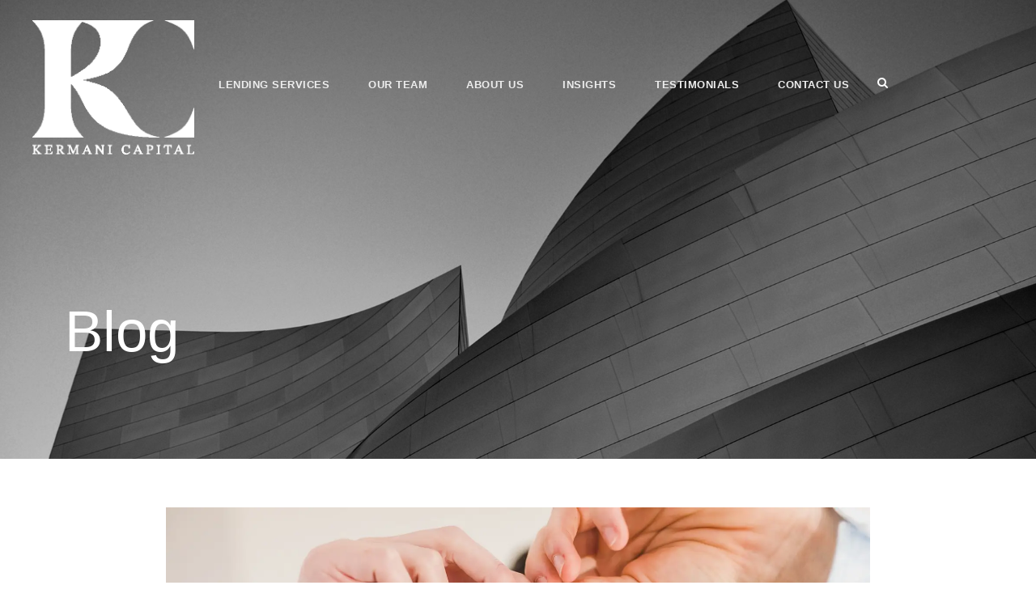

--- FILE ---
content_type: text/html; charset=UTF-8
request_url: https://www.kermanicapital.com.au/?w=belkin-voucher-j-JOo7RRc0
body_size: 11023
content:
<!DOCTYPE html>
<html lang="en" prefix="og: https://ogp.me/ns#" class=" optml_no_js no-js">
<head class="noworld">
	<meta charset="UTF-8">
	<meta name="viewport" content="width=device-width, initial-scale=1">
	<link rel="profile" href="https://gmpg.org/xfn/11">
	<link rel="pingback" href="https://www.kermanicapital.com.au/xmlrpc.php">
		<style>img:is([sizes="auto" i], [sizes^="auto," i]) { contain-intrinsic-size: 3000px 1500px }</style>
	
<!-- Search Engine Optimization by Rank Math - https://rankmath.com/ -->
<title>Kermani Captial</title>
<meta name="robots" content="follow, index"/>
<meta property="og:locale" content="en_US" />
<meta property="og:type" content="website" />
<meta property="og:site_name" content="Kermani Captial" />
<meta property="og:image" content="https://mlt8j4nxnprv.i.optimole.com/w:1000/h:1000/q:mauto/f:best/https://www.kermanicapital.com.au/wp-content/uploads/2021/07/LOGOGoogle-01.jpg" />
<meta property="og:image:secure_url" content="https://mlt8j4nxnprv.i.optimole.com/w:1000/h:1000/q:mauto/f:best/https://www.kermanicapital.com.au/wp-content/uploads/2021/07/LOGOGoogle-01.jpg" />
<meta property="og:image:width" content="1000" />
<meta property="og:image:height" content="1000" />
<meta property="og:image:type" content="image/jpeg" />
<meta name="twitter:card" content="summary_large_image" />
<meta name="twitter:image" content="https://mlt8j4nxnprv.i.optimole.com/w:1000/h:1000/q:mauto/f:best/https://www.kermanicapital.com.au/wp-content/uploads/2021/07/LOGOGoogle-01.jpg" />
<script type="application/ld+json" class="rank-math-schema">{"@context":"https://schema.org","@graph":[{"@type":"FinancialService","@id":"https://www.kermanicapital.com.au/#organization","name":"Kermani Capital","url":"https://www.kermanicapital.com.au","logo":{"@type":"ImageObject","@id":"https://www.kermanicapital.com.au/#logo","url":"https://mlt8j4nxnprv.i.optimole.com/w:auto/h:auto/q:mauto/f:best/http://www.kermanicapital.com.au/wp-content/uploads/2021/07/LOGOGoogle-01.jpg","contentUrl":"https://mlt8j4nxnprv.i.optimole.com/w:auto/h:auto/q:mauto/f:best/http://www.kermanicapital.com.au/wp-content/uploads/2021/07/LOGOGoogle-01.jpg","caption":"Kermani Capital","inLanguage":"en","width":"1000","height":"1000"},"openingHours":["Monday,Tuesday,Wednesday,Thursday,Friday,Saturday,Sunday 09:00-17:00"],"image":{"@id":"https://www.kermanicapital.com.au/#logo"}},{"@type":"WebSite","@id":"https://www.kermanicapital.com.au/#website","url":"https://www.kermanicapital.com.au","name":"Kermani Capital","publisher":{"@id":"https://www.kermanicapital.com.au/#organization"},"inLanguage":"en"},{"@type":"BreadcrumbList","@id":"#breadcrumb","itemListElement":[{"@type":"ListItem","position":"1","item":{"@id":"https://www.kermanicapital.com.au","name":"Home"}}]},{"@type":"CollectionPage","@id":"#webpage","url":"","isPartOf":{"@id":"https://www.kermanicapital.com.au/#website"},"inLanguage":"en","breadcrumb":{"@id":"#breadcrumb"}}]}</script>
<!-- /Rank Math WordPress SEO plugin -->

<link rel='dns-prefetch' href='//fonts.googleapis.com' />
<link rel='dns-prefetch' href='//www.googletagmanager.com' />
<link rel='dns-prefetch' href='//mlt8j4nxnprv.i.optimole.com' />
<link rel='preconnect' href='https://mlt8j4nxnprv.i.optimole.com' />
<link rel="alternate" type="application/rss+xml" title="Kermani Captial &raquo; Feed" href="https://www.kermanicapital.com.au/feed/" />
<link rel="alternate" type="application/rss+xml" title="Kermani Captial &raquo; Comments Feed" href="https://www.kermanicapital.com.au/comments/feed/" />
<script type="text/javascript">
/* <![CDATA[ */
window._wpemojiSettings = {"baseUrl":"https:\/\/s.w.org\/images\/core\/emoji\/15.0.3\/72x72\/","ext":".png","svgUrl":"https:\/\/s.w.org\/images\/core\/emoji\/15.0.3\/svg\/","svgExt":".svg","source":{"concatemoji":"https:\/\/www.kermanicapital.com.au\/wp-includes\/js\/wp-emoji-release.min.js?ver=6.7.4"}};
/*! This file is auto-generated */
!function(i,n){var o,s,e;function c(e){try{var t={supportTests:e,timestamp:(new Date).valueOf()};sessionStorage.setItem(o,JSON.stringify(t))}catch(e){}}function p(e,t,n){e.clearRect(0,0,e.canvas.width,e.canvas.height),e.fillText(t,0,0);var t=new Uint32Array(e.getImageData(0,0,e.canvas.width,e.canvas.height).data),r=(e.clearRect(0,0,e.canvas.width,e.canvas.height),e.fillText(n,0,0),new Uint32Array(e.getImageData(0,0,e.canvas.width,e.canvas.height).data));return t.every(function(e,t){return e===r[t]})}function u(e,t,n){switch(t){case"flag":return n(e,"\ud83c\udff3\ufe0f\u200d\u26a7\ufe0f","\ud83c\udff3\ufe0f\u200b\u26a7\ufe0f")?!1:!n(e,"\ud83c\uddfa\ud83c\uddf3","\ud83c\uddfa\u200b\ud83c\uddf3")&&!n(e,"\ud83c\udff4\udb40\udc67\udb40\udc62\udb40\udc65\udb40\udc6e\udb40\udc67\udb40\udc7f","\ud83c\udff4\u200b\udb40\udc67\u200b\udb40\udc62\u200b\udb40\udc65\u200b\udb40\udc6e\u200b\udb40\udc67\u200b\udb40\udc7f");case"emoji":return!n(e,"\ud83d\udc26\u200d\u2b1b","\ud83d\udc26\u200b\u2b1b")}return!1}function f(e,t,n){var r="undefined"!=typeof WorkerGlobalScope&&self instanceof WorkerGlobalScope?new OffscreenCanvas(300,150):i.createElement("canvas"),a=r.getContext("2d",{willReadFrequently:!0}),o=(a.textBaseline="top",a.font="600 32px Arial",{});return e.forEach(function(e){o[e]=t(a,e,n)}),o}function t(e){var t=i.createElement("script");t.src=e,t.defer=!0,i.head.appendChild(t)}"undefined"!=typeof Promise&&(o="wpEmojiSettingsSupports",s=["flag","emoji"],n.supports={everything:!0,everythingExceptFlag:!0},e=new Promise(function(e){i.addEventListener("DOMContentLoaded",e,{once:!0})}),new Promise(function(t){var n=function(){try{var e=JSON.parse(sessionStorage.getItem(o));if("object"==typeof e&&"number"==typeof e.timestamp&&(new Date).valueOf()<e.timestamp+604800&&"object"==typeof e.supportTests)return e.supportTests}catch(e){}return null}();if(!n){if("undefined"!=typeof Worker&&"undefined"!=typeof OffscreenCanvas&&"undefined"!=typeof URL&&URL.createObjectURL&&"undefined"!=typeof Blob)try{var e="postMessage("+f.toString()+"("+[JSON.stringify(s),u.toString(),p.toString()].join(",")+"));",r=new Blob([e],{type:"text/javascript"}),a=new Worker(URL.createObjectURL(r),{name:"wpTestEmojiSupports"});return void(a.onmessage=function(e){c(n=e.data),a.terminate(),t(n)})}catch(e){}c(n=f(s,u,p))}t(n)}).then(function(e){for(var t in e)n.supports[t]=e[t],n.supports.everything=n.supports.everything&&n.supports[t],"flag"!==t&&(n.supports.everythingExceptFlag=n.supports.everythingExceptFlag&&n.supports[t]);n.supports.everythingExceptFlag=n.supports.everythingExceptFlag&&!n.supports.flag,n.DOMReady=!1,n.readyCallback=function(){n.DOMReady=!0}}).then(function(){return e}).then(function(){var e;n.supports.everything||(n.readyCallback(),(e=n.source||{}).concatemoji?t(e.concatemoji):e.wpemoji&&e.twemoji&&(t(e.twemoji),t(e.wpemoji)))}))}((window,document),window._wpemojiSettings);
/* ]]> */
</script>
<style id='wp-emoji-styles-inline-css' type='text/css'>

	img.wp-smiley, img.emoji {
		display: inline !important;
		border: none !important;
		box-shadow: none !important;
		height: 1em !important;
		width: 1em !important;
		margin: 0 0.07em !important;
		vertical-align: -0.1em !important;
		background: none !important;
		padding: 0 !important;
	}
</style>
<link rel='stylesheet' id='wp-block-library-css' href='https://www.kermanicapital.com.au/wp-includes/css/dist/block-library/style.min.css?ver=6.7.4' type='text/css' media='all' />
<style id='classic-theme-styles-inline-css' type='text/css'>
/*! This file is auto-generated */
.wp-block-button__link{color:#fff;background-color:#32373c;border-radius:9999px;box-shadow:none;text-decoration:none;padding:calc(.667em + 2px) calc(1.333em + 2px);font-size:1.125em}.wp-block-file__button{background:#32373c;color:#fff;text-decoration:none}
</style>
<style id='global-styles-inline-css' type='text/css'>
:root{--wp--preset--aspect-ratio--square: 1;--wp--preset--aspect-ratio--4-3: 4/3;--wp--preset--aspect-ratio--3-4: 3/4;--wp--preset--aspect-ratio--3-2: 3/2;--wp--preset--aspect-ratio--2-3: 2/3;--wp--preset--aspect-ratio--16-9: 16/9;--wp--preset--aspect-ratio--9-16: 9/16;--wp--preset--color--black: #000000;--wp--preset--color--cyan-bluish-gray: #abb8c3;--wp--preset--color--white: #ffffff;--wp--preset--color--pale-pink: #f78da7;--wp--preset--color--vivid-red: #cf2e2e;--wp--preset--color--luminous-vivid-orange: #ff6900;--wp--preset--color--luminous-vivid-amber: #fcb900;--wp--preset--color--light-green-cyan: #7bdcb5;--wp--preset--color--vivid-green-cyan: #00d084;--wp--preset--color--pale-cyan-blue: #8ed1fc;--wp--preset--color--vivid-cyan-blue: #0693e3;--wp--preset--color--vivid-purple: #9b51e0;--wp--preset--gradient--vivid-cyan-blue-to-vivid-purple: linear-gradient(135deg,rgba(6,147,227,1) 0%,rgb(155,81,224) 100%);--wp--preset--gradient--light-green-cyan-to-vivid-green-cyan: linear-gradient(135deg,rgb(122,220,180) 0%,rgb(0,208,130) 100%);--wp--preset--gradient--luminous-vivid-amber-to-luminous-vivid-orange: linear-gradient(135deg,rgba(252,185,0,1) 0%,rgba(255,105,0,1) 100%);--wp--preset--gradient--luminous-vivid-orange-to-vivid-red: linear-gradient(135deg,rgba(255,105,0,1) 0%,rgb(207,46,46) 100%);--wp--preset--gradient--very-light-gray-to-cyan-bluish-gray: linear-gradient(135deg,rgb(238,238,238) 0%,rgb(169,184,195) 100%);--wp--preset--gradient--cool-to-warm-spectrum: linear-gradient(135deg,rgb(74,234,220) 0%,rgb(151,120,209) 20%,rgb(207,42,186) 40%,rgb(238,44,130) 60%,rgb(251,105,98) 80%,rgb(254,248,76) 100%);--wp--preset--gradient--blush-light-purple: linear-gradient(135deg,rgb(255,206,236) 0%,rgb(152,150,240) 100%);--wp--preset--gradient--blush-bordeaux: linear-gradient(135deg,rgb(254,205,165) 0%,rgb(254,45,45) 50%,rgb(107,0,62) 100%);--wp--preset--gradient--luminous-dusk: linear-gradient(135deg,rgb(255,203,112) 0%,rgb(199,81,192) 50%,rgb(65,88,208) 100%);--wp--preset--gradient--pale-ocean: linear-gradient(135deg,rgb(255,245,203) 0%,rgb(182,227,212) 50%,rgb(51,167,181) 100%);--wp--preset--gradient--electric-grass: linear-gradient(135deg,rgb(202,248,128) 0%,rgb(113,206,126) 100%);--wp--preset--gradient--midnight: linear-gradient(135deg,rgb(2,3,129) 0%,rgb(40,116,252) 100%);--wp--preset--font-size--small: 13px;--wp--preset--font-size--medium: 20px;--wp--preset--font-size--large: 36px;--wp--preset--font-size--x-large: 42px;--wp--preset--spacing--20: 0.44rem;--wp--preset--spacing--30: 0.67rem;--wp--preset--spacing--40: 1rem;--wp--preset--spacing--50: 1.5rem;--wp--preset--spacing--60: 2.25rem;--wp--preset--spacing--70: 3.38rem;--wp--preset--spacing--80: 5.06rem;--wp--preset--shadow--natural: 6px 6px 9px rgba(0, 0, 0, 0.2);--wp--preset--shadow--deep: 12px 12px 50px rgba(0, 0, 0, 0.4);--wp--preset--shadow--sharp: 6px 6px 0px rgba(0, 0, 0, 0.2);--wp--preset--shadow--outlined: 6px 6px 0px -3px rgba(255, 255, 255, 1), 6px 6px rgba(0, 0, 0, 1);--wp--preset--shadow--crisp: 6px 6px 0px rgba(0, 0, 0, 1);}:where(.is-layout-flex){gap: 0.5em;}:where(.is-layout-grid){gap: 0.5em;}body .is-layout-flex{display: flex;}.is-layout-flex{flex-wrap: wrap;align-items: center;}.is-layout-flex > :is(*, div){margin: 0;}body .is-layout-grid{display: grid;}.is-layout-grid > :is(*, div){margin: 0;}:where(.wp-block-columns.is-layout-flex){gap: 2em;}:where(.wp-block-columns.is-layout-grid){gap: 2em;}:where(.wp-block-post-template.is-layout-flex){gap: 1.25em;}:where(.wp-block-post-template.is-layout-grid){gap: 1.25em;}.has-black-color{color: var(--wp--preset--color--black) !important;}.has-cyan-bluish-gray-color{color: var(--wp--preset--color--cyan-bluish-gray) !important;}.has-white-color{color: var(--wp--preset--color--white) !important;}.has-pale-pink-color{color: var(--wp--preset--color--pale-pink) !important;}.has-vivid-red-color{color: var(--wp--preset--color--vivid-red) !important;}.has-luminous-vivid-orange-color{color: var(--wp--preset--color--luminous-vivid-orange) !important;}.has-luminous-vivid-amber-color{color: var(--wp--preset--color--luminous-vivid-amber) !important;}.has-light-green-cyan-color{color: var(--wp--preset--color--light-green-cyan) !important;}.has-vivid-green-cyan-color{color: var(--wp--preset--color--vivid-green-cyan) !important;}.has-pale-cyan-blue-color{color: var(--wp--preset--color--pale-cyan-blue) !important;}.has-vivid-cyan-blue-color{color: var(--wp--preset--color--vivid-cyan-blue) !important;}.has-vivid-purple-color{color: var(--wp--preset--color--vivid-purple) !important;}.has-black-background-color{background-color: var(--wp--preset--color--black) !important;}.has-cyan-bluish-gray-background-color{background-color: var(--wp--preset--color--cyan-bluish-gray) !important;}.has-white-background-color{background-color: var(--wp--preset--color--white) !important;}.has-pale-pink-background-color{background-color: var(--wp--preset--color--pale-pink) !important;}.has-vivid-red-background-color{background-color: var(--wp--preset--color--vivid-red) !important;}.has-luminous-vivid-orange-background-color{background-color: var(--wp--preset--color--luminous-vivid-orange) !important;}.has-luminous-vivid-amber-background-color{background-color: var(--wp--preset--color--luminous-vivid-amber) !important;}.has-light-green-cyan-background-color{background-color: var(--wp--preset--color--light-green-cyan) !important;}.has-vivid-green-cyan-background-color{background-color: var(--wp--preset--color--vivid-green-cyan) !important;}.has-pale-cyan-blue-background-color{background-color: var(--wp--preset--color--pale-cyan-blue) !important;}.has-vivid-cyan-blue-background-color{background-color: var(--wp--preset--color--vivid-cyan-blue) !important;}.has-vivid-purple-background-color{background-color: var(--wp--preset--color--vivid-purple) !important;}.has-black-border-color{border-color: var(--wp--preset--color--black) !important;}.has-cyan-bluish-gray-border-color{border-color: var(--wp--preset--color--cyan-bluish-gray) !important;}.has-white-border-color{border-color: var(--wp--preset--color--white) !important;}.has-pale-pink-border-color{border-color: var(--wp--preset--color--pale-pink) !important;}.has-vivid-red-border-color{border-color: var(--wp--preset--color--vivid-red) !important;}.has-luminous-vivid-orange-border-color{border-color: var(--wp--preset--color--luminous-vivid-orange) !important;}.has-luminous-vivid-amber-border-color{border-color: var(--wp--preset--color--luminous-vivid-amber) !important;}.has-light-green-cyan-border-color{border-color: var(--wp--preset--color--light-green-cyan) !important;}.has-vivid-green-cyan-border-color{border-color: var(--wp--preset--color--vivid-green-cyan) !important;}.has-pale-cyan-blue-border-color{border-color: var(--wp--preset--color--pale-cyan-blue) !important;}.has-vivid-cyan-blue-border-color{border-color: var(--wp--preset--color--vivid-cyan-blue) !important;}.has-vivid-purple-border-color{border-color: var(--wp--preset--color--vivid-purple) !important;}.has-vivid-cyan-blue-to-vivid-purple-gradient-background{background: var(--wp--preset--gradient--vivid-cyan-blue-to-vivid-purple) !important;}.has-light-green-cyan-to-vivid-green-cyan-gradient-background{background: var(--wp--preset--gradient--light-green-cyan-to-vivid-green-cyan) !important;}.has-luminous-vivid-amber-to-luminous-vivid-orange-gradient-background{background: var(--wp--preset--gradient--luminous-vivid-amber-to-luminous-vivid-orange) !important;}.has-luminous-vivid-orange-to-vivid-red-gradient-background{background: var(--wp--preset--gradient--luminous-vivid-orange-to-vivid-red) !important;}.has-very-light-gray-to-cyan-bluish-gray-gradient-background{background: var(--wp--preset--gradient--very-light-gray-to-cyan-bluish-gray) !important;}.has-cool-to-warm-spectrum-gradient-background{background: var(--wp--preset--gradient--cool-to-warm-spectrum) !important;}.has-blush-light-purple-gradient-background{background: var(--wp--preset--gradient--blush-light-purple) !important;}.has-blush-bordeaux-gradient-background{background: var(--wp--preset--gradient--blush-bordeaux) !important;}.has-luminous-dusk-gradient-background{background: var(--wp--preset--gradient--luminous-dusk) !important;}.has-pale-ocean-gradient-background{background: var(--wp--preset--gradient--pale-ocean) !important;}.has-electric-grass-gradient-background{background: var(--wp--preset--gradient--electric-grass) !important;}.has-midnight-gradient-background{background: var(--wp--preset--gradient--midnight) !important;}.has-small-font-size{font-size: var(--wp--preset--font-size--small) !important;}.has-medium-font-size{font-size: var(--wp--preset--font-size--medium) !important;}.has-large-font-size{font-size: var(--wp--preset--font-size--large) !important;}.has-x-large-font-size{font-size: var(--wp--preset--font-size--x-large) !important;}
:where(.wp-block-post-template.is-layout-flex){gap: 1.25em;}:where(.wp-block-post-template.is-layout-grid){gap: 1.25em;}
:where(.wp-block-columns.is-layout-flex){gap: 2em;}:where(.wp-block-columns.is-layout-grid){gap: 2em;}
:root :where(.wp-block-pullquote){font-size: 1.5em;line-height: 1.6;}
</style>
<link rel='stylesheet' id='contact-form-7-css' href='https://www.kermanicapital.com.au/wp-content/plugins/contact-form-7/includes/css/styles.css?ver=5.9.5' type='text/css' media='all' />
<link rel='stylesheet' id='gdlr-core-google-font-css' href='https://fonts.googleapis.com/css?family=Hind%3A300%2Cregular%2C500%2C600%2C700%7CUbuntu%3A300%2C300italic%2Cregular%2Citalic%2C500%2C500italic%2C700%2C700italic%7COpen+Sans%3A300%2C300italic%2Cregular%2Citalic%2C600%2C600italic%2C700%2C700italic%2C800%2C800italic&#038;subset=devanagari%2Clatin%2Clatin-ext%2Ccyrillic%2Ccyrillic-ext%2Cgreek%2Cgreek-ext%2Cvietnamese&#038;display=optional&#038;ver=6.7.4' type='text/css' media='all' />
<link rel='stylesheet' id='font-awesome-css' href='https://www.kermanicapital.com.au/wp-content/plugins/elementor/assets/lib/font-awesome/css/font-awesome.min.css?ver=4.7.0' type='text/css' media='all' />
<link rel='stylesheet' id='elegant-font-css' href='https://www.kermanicapital.com.au/wp-content/plugins/goodlayers-core/plugins/elegant/elegant-font.css?ver=6.7.4' type='text/css' media='all' />
<link rel='stylesheet' id='gdlr-core-plugin-css' href='https://www.kermanicapital.com.au/wp-content/plugins/goodlayers-core/plugins/style.css?ver=1717129589' type='text/css' media='all' />
<link rel='stylesheet' id='gdlr-core-page-builder-css' href='https://www.kermanicapital.com.au/wp-content/plugins/goodlayers-core/include/css/page-builder.css?ver=6.7.4' type='text/css' media='all' />
<link rel='stylesheet' id='rs-plugin-settings-css' href='https://www.kermanicapital.com.au/wp-content/plugins/revslider/public/assets/css/rs6.css?ver=6.4.6' type='text/css' media='all' />
<style id='rs-plugin-settings-inline-css' type='text/css'>
#rs-demo-id {}
</style>
<link rel='stylesheet' id='bg-shce-genericons-css' href='https://www.kermanicapital.com.au/wp-content/plugins/show-hidecollapse-expand/assets/css/genericons/genericons.css?ver=6.7.4' type='text/css' media='all' />
<link rel='stylesheet' id='bg-show-hide-css' href='https://www.kermanicapital.com.au/wp-content/plugins/show-hidecollapse-expand/assets/css/bg-show-hide.css?ver=6.7.4' type='text/css' media='all' />
<link rel='stylesheet' id='wprls-style-css' href='https://www.kermanicapital.com.au/wp-content/plugins/slider-slideshow/admin/includes/../css/public/slider-pro.min.css?ver=6.7.4' type='text/css' media='all' />
<link rel='stylesheet' id='wpcf7-redirect-script-frontend-css' href='https://www.kermanicapital.com.au/wp-content/plugins/wpcf7-redirect/build/assets/frontend-script.css?ver=2c532d7e2be36f6af233' type='text/css' media='all' />
<link rel='stylesheet' id='jet-fb-option-field-select-css' href='https://www.kermanicapital.com.au/wp-content/plugins/jetformbuilder/modules/option-field/assets/build/select.css?ver=0edd78a6f12e2b918b82' type='text/css' media='all' />
<link rel='stylesheet' id='jet-fb-option-field-checkbox-css' href='https://www.kermanicapital.com.au/wp-content/plugins/jetformbuilder/modules/option-field/assets/build/checkbox.css?ver=6e25adbbae5a5d1bb65e' type='text/css' media='all' />
<link rel='stylesheet' id='jet-fb-option-field-radio-css' href='https://www.kermanicapital.com.au/wp-content/plugins/jetformbuilder/modules/option-field/assets/build/radio.css?ver=7c6d0d4d7df91e6bd6a4' type='text/css' media='all' />
<link rel='stylesheet' id='jet-fb-advanced-choices-css' href='https://www.kermanicapital.com.au/wp-content/plugins/jetformbuilder/modules/advanced-choices/assets/build/main.css?ver=ca05550a7cac3b9b55a3' type='text/css' media='all' />
<link rel='stylesheet' id='jet-fb-wysiwyg-css' href='https://www.kermanicapital.com.au/wp-content/plugins/jetformbuilder/modules/wysiwyg/assets/build/wysiwyg.css?ver=5a4d16fb6d7a94700261' type='text/css' media='all' />
<link rel='stylesheet' id='jet-fb-switcher-css' href='https://www.kermanicapital.com.au/wp-content/plugins/jetformbuilder/modules/switcher/assets/build/switcher.css?ver=06c887a8b9195e5a119d' type='text/css' media='all' />
<style id='optm_lazyload_noscript_style-inline-css' type='text/css'>
html.optml_no_js img[data-opt-src] { display: none !important; } 
 
</style>
<link rel='stylesheet' id='infinite-style-core-css' href='https://www.kermanicapital.com.au/wp-content/themes/infinite/css/style-core.css?ver=6.7.4' type='text/css' media='all' />
<link rel='stylesheet' id='infinite-custom-style-css' href='https://www.kermanicapital.com.au/wp-content/uploads/gdlr-style-custom.css?1717129589&#038;ver=6.7.4' type='text/css' media='all' />
<script type="text/javascript" src="https://www.kermanicapital.com.au/wp-includes/js/jquery/jquery.min.js?ver=3.7.1" id="jquery-core-js"></script>
<script type="text/javascript" src="https://www.kermanicapital.com.au/wp-content/plugins/revslider/public/assets/js/rbtools.min.js?ver=6.4.4" id="tp-tools-js"></script>
<script type="text/javascript" src="https://www.kermanicapital.com.au/wp-content/plugins/revslider/public/assets/js/rs6.min.js?ver=6.4.6" id="revmin-js"></script>
<script type="text/javascript" src="https://www.kermanicapital.com.au/wp-content/plugins/slider-slideshow/admin/includes/../js/public/rsslider.js?ver=6.7.4" id="wprls-script-js"></script>
<script type="text/javascript" src="https://www.kermanicapital.com.au/wp-content/plugins/wp-letsencrypt-ssl/admin/js/jsredirect.js?ver=7.8.5.7" id="wpen-jsredirect-js"></script>
<script type="text/javascript" id="optml-print-js-after">
/* <![CDATA[ */
			(function(w, d){
					w.addEventListener("beforeprint", function(){
						let images = d.getElementsByTagName( "img" );
							for (let img of images) {
								if ( !img.dataset.optSrc) {
									continue;
								}
								img.src = img.dataset.optSrc;
								delete img.dataset.optSrc;
							}
					});
			
			}(window, document));
								 
/* ]]> */
</script>
<!--[if lt IE 9]>
<script type="text/javascript" src="https://www.kermanicapital.com.au/wp-content/themes/infinite/js/html5.js?ver=6.7.4" id="html5js-js"></script>
<![endif]-->
<link rel="https://api.w.org/" href="https://www.kermanicapital.com.au/wp-json/" /><link rel="EditURI" type="application/rsd+xml" title="RSD" href="https://www.kermanicapital.com.au/xmlrpc.php?rsd" />
<meta name="generator" content="WordPress 6.7.4" />
<meta name="generator" content="Site Kit by Google 1.168.0" /><!-- HFCM by 99 Robots - Snippet # 1: Google Ads GST -->
<!-- Global site tag (gtag.js) - Google Ads: 339325500 -->

<script async src="https://www.googletagmanager.com/gtag/js?id=AW-339325500"></script>

<script>

  window.dataLayer = window.dataLayer || [];

  function gtag(){dataLayer.push(arguments);}

  gtag('js', new Date());

 

  gtag('config', 'AW-339325500');

</script>
<!-- /end HFCM by 99 Robots -->
	<style type="text/css">.mcalc-color,.mcalc .slider-handle.round,.mcalc .slider.slider-horizontal .slider-selection{background:#d8c7b2 !important;}</style>
			<meta name="ti-site-data" content="eyJyIjoiMTowITc6MCEzMDowIiwibyI6Imh0dHBzOlwvXC93d3cua2VybWFuaWNhcGl0YWwuY29tLmF1XC93cC1hZG1pblwvYWRtaW4tYWpheC5waHA/YWN0aW9uPXRpX29ubGluZV91c2Vyc19nb29nbGUmYW1wO3A9JTJGJTNGdyUzRGJlbGtpbi12b3VjaGVyLWotSk9vN1JSYzAmYW1wO193cG5vbmNlPTM5ODc4YWFkMTIifQ==" /><meta name="generator" content="Elementor 3.21.7; features: e_optimized_assets_loading, e_optimized_css_loading, additional_custom_breakpoints; settings: css_print_method-external, google_font-enabled, font_display-swap">
<!-- Call Now Button 1.5.5 (https://callnowbutton.com) [renderer:cloud, id:domain_3b17fce4_f16e_47a6_b4b8_1264c765f78a]-->
<script data-cnb-version="1.5.5" type="text/javascript" async="async" src="https://user.callnowbutton.com/domain_3b17fce4_f16e_47a6_b4b8_1264c765f78a.js"></script>
<meta http-equiv="Accept-CH" content="Viewport-Width" />
		<style type="text/css">
			img[data-opt-src]:not([data-opt-lazy-loaded]) {
				transition: .2s filter linear, .2s opacity linear, .2s border-radius linear;
				-webkit-transition: .2s filter linear, .2s opacity linear, .2s border-radius linear;
				-moz-transition: .2s filter linear, .2s opacity linear, .2s border-radius linear;
				-o-transition: .2s filter linear, .2s opacity linear, .2s border-radius linear;
			}
			img[data-opt-src]:not([data-opt-lazy-loaded]) {
					opacity: .75;
					-webkit-filter: blur(8px);
					-moz-filter: blur(8px);
					-o-filter: blur(8px);
					-ms-filter: blur(8px);
					filter: blur(8px);
					transform: scale(1.04);
					animation: 0.1s ease-in;
					-webkit-transform: translate3d(0, 0, 0);
			}
			/** optmliframelazyloadplaceholder */
		</style>
		<script type="application/javascript">
					document.documentElement.className = document.documentElement.className.replace(/\boptml_no_js\b/g, "");
						(function(w, d){
							var b = d.getElementsByTagName("head")[0];
							var s = d.createElement("script");
							var v = ("IntersectionObserver" in w && "isIntersecting" in w.IntersectionObserverEntry.prototype) ? "_no_poly" : "";
							s.async = true;
							s.src = "https://mlt8j4nxnprv.i.optimole.com/js-lib/v2/latest/optimole_lib" + v  + ".min.js";
							b.appendChild(s);
							w.optimoleData = {
								lazyloadOnly: "optimole-lazy-only",
								backgroundReplaceClasses: ["tp-bgimg"],
								nativeLazyload : false,
								scalingDisabled: false,
								watchClasses: ["nivo-main-image"],
								backgroundLazySelectors: ".tp-bgimg",
								network_optimizations: false,
								ignoreDpr: true,
								quality: 0,
								maxWidth: 1920,
								maxHeight: 1080,
							}
						}(window, document));
		</script><meta name="generator" content="Powered by Slider Revolution 6.4.6 - responsive, Mobile-Friendly Slider Plugin for WordPress with comfortable drag and drop interface." />
<!-- Google Tag Manager -->
<script>(function(w,d,s,l,i){w[l]=w[l]||[];w[l].push({'gtm.start':
new Date().getTime(),event:'gtm.js'});var f=d.getElementsByTagName(s)[0],
j=d.createElement(s),dl=l!='dataLayer'?'&l='+l:'';j.async=true;j.src=
'https://www.googletagmanager.com/gtm.js?id='+i+dl;f.parentNode.insertBefore(j,f);
})(window,document,'script','dataLayer','GTM-T6G4GZK');</script>
<!-- End Google Tag Manager --><link rel="icon" href="https://mlt8j4nxnprv.i.optimole.com/w:32/h:32/q:mauto/f:best/dpr:2/https://www.kermanicapital.com.au/wp-content/uploads/2021/06/cropped-favicon8@100.png" sizes="32x32" />
<link rel="icon" href="https://mlt8j4nxnprv.i.optimole.com/w:192/h:192/q:mauto/f:best/https://www.kermanicapital.com.au/wp-content/uploads/2021/06/cropped-favicon8@100.png" sizes="192x192" />
<link rel="apple-touch-icon" href="https://mlt8j4nxnprv.i.optimole.com/w:180/h:180/q:mauto/f:best/https://www.kermanicapital.com.au/wp-content/uploads/2021/06/cropped-favicon8@100.png" />
<meta name="msapplication-TileImage" content="https://mlt8j4nxnprv.i.optimole.com/w:270/h:270/q:mauto/f:best/https://www.kermanicapital.com.au/wp-content/uploads/2021/06/cropped-favicon8@100.png" />
<script type="text/javascript">function setREVStartSize(e){
			//window.requestAnimationFrame(function() {				 
				window.RSIW = window.RSIW===undefined ? window.innerWidth : window.RSIW;	
				window.RSIH = window.RSIH===undefined ? window.innerHeight : window.RSIH;	
				try {								
					var pw = document.getElementById(e.c).parentNode.offsetWidth,
						newh;
					pw = pw===0 || isNaN(pw) ? window.RSIW : pw;
					e.tabw = e.tabw===undefined ? 0 : parseInt(e.tabw);
					e.thumbw = e.thumbw===undefined ? 0 : parseInt(e.thumbw);
					e.tabh = e.tabh===undefined ? 0 : parseInt(e.tabh);
					e.thumbh = e.thumbh===undefined ? 0 : parseInt(e.thumbh);
					e.tabhide = e.tabhide===undefined ? 0 : parseInt(e.tabhide);
					e.thumbhide = e.thumbhide===undefined ? 0 : parseInt(e.thumbhide);
					e.mh = e.mh===undefined || e.mh=="" || e.mh==="auto" ? 0 : parseInt(e.mh,0);		
					if(e.layout==="fullscreen" || e.l==="fullscreen") 						
						newh = Math.max(e.mh,window.RSIH);					
					else{					
						e.gw = Array.isArray(e.gw) ? e.gw : [e.gw];
						for (var i in e.rl) if (e.gw[i]===undefined || e.gw[i]===0) e.gw[i] = e.gw[i-1];					
						e.gh = e.el===undefined || e.el==="" || (Array.isArray(e.el) && e.el.length==0)? e.gh : e.el;
						e.gh = Array.isArray(e.gh) ? e.gh : [e.gh];
						for (var i in e.rl) if (e.gh[i]===undefined || e.gh[i]===0) e.gh[i] = e.gh[i-1];
											
						var nl = new Array(e.rl.length),
							ix = 0,						
							sl;					
						e.tabw = e.tabhide>=pw ? 0 : e.tabw;
						e.thumbw = e.thumbhide>=pw ? 0 : e.thumbw;
						e.tabh = e.tabhide>=pw ? 0 : e.tabh;
						e.thumbh = e.thumbhide>=pw ? 0 : e.thumbh;					
						for (var i in e.rl) nl[i] = e.rl[i]<window.RSIW ? 0 : e.rl[i];
						sl = nl[0];									
						for (var i in nl) if (sl>nl[i] && nl[i]>0) { sl = nl[i]; ix=i;}															
						var m = pw>(e.gw[ix]+e.tabw+e.thumbw) ? 1 : (pw-(e.tabw+e.thumbw)) / (e.gw[ix]);					
						newh =  (e.gh[ix] * m) + (e.tabh + e.thumbh);
					}				
					if(window.rs_init_css===undefined) window.rs_init_css = document.head.appendChild(document.createElement("style"));					
					document.getElementById(e.c).height = newh+"px";
					window.rs_init_css.innerHTML += "#"+e.c+"_wrapper { height: "+newh+"px }";				
				} catch(e){
					console.log("Failure at Presize of Slider:" + e)
				}					   
			//});
		  };</script>
		<style type="text/css" id="wp-custom-css">
			/* Give the link some padding and some color */
.fl-page-nav .navbar-nav > li.bb-nav-button {
  padding: 10px;
}

.fl-page-nav .navbar-nav > li.bb-nav-button > a {
  padding: 5px 18px !important;
  color: #ffffff !important;
  border-radius: 5px;
  background-color: #0f637d;
}

/* Adjust the position for the fixed navigation menu */
.fl-page-header-fixed .fl-page-nav .navbar-nav > li.bb-nav-button > a {
  position: relative;
  bottom: 6px;
}

/* Give the button a hover & active state */
.fl-page-nav .navbar-nav > li.bb-nav-button > a:active,
.fl-page-nav .navbar-nav > li.bb-nav-button > a:hover {
  color: #ffffff !important;
  background-color: #196f8c;
}
.gdlr-core-tab-featurev-item .gdlr-core-tab-featurev-title-wrap li.gdlr-core-active {
    background: #000000;
    color: #fff;
}

.infinite-fixed-navigation.infinite-style-slide .infinite-logo-inner img {
    max-height: 35px!important;
    width: auto;
		padding-left: 30px;
}


/* ----------NEW CSS-------- */

.infinite-header-container.infinite-header-full > div{
		display: flex !important;
	}

@media only screen and (max-width:1140px){
/* 	.infinite-header-container.infinite-header-full > div .infinite-logo.infinite-item-pdlr {
    width: 20% !important;
}
	
	.infinite-header-container.infinite-header-full > div .infinite-navigation.infinite-item-pdlr.clearfix{
		width: 80% !important;
	} */
	
	
}
		</style>
			<meta name="google-site-verification" content="BZxi4_eiqCc0e7rWA6MsvgHIEmxKXIWMMx9rEvvdEVg" />
</head>

<body class="blog gdlr-core-body metaslider-plugin infinite-body infinite-body-front infinite-full  infinite-with-sticky-navigation  infinite-blockquote-style-1 gdlr-core-link-to-lightbox elementor-default elementor-kit-2571" data-home-url="https://www.kermanicapital.com.au/" >
<!-- Google Tag Manager (noscript) -->
<noscript><iframe src="https://www.googletagmanager.com/ns.html?id=GTM-T6G4GZK"
height="0" width="0" style="display:none;visibility:hidden"></iframe></noscript>
<!-- End Google Tag Manager (noscript) -->
<div class="infinite-mobile-header-wrap" ><div class="infinite-mobile-header infinite-header-background infinite-style-slide infinite-sticky-mobile-navigation " id="infinite-mobile-header" ><div class="infinite-mobile-header-container infinite-container clearfix" ><div class="infinite-logo  infinite-item-pdlr infinite-mobile-logo-center"><div class="infinite-logo-inner"><a class="infinite-fixed-nav-logo" href="https://www.kermanicapital.com.au/" ></a><a class=" infinite-orig-logo" href="https://www.kermanicapital.com.au/" ><img decoding=async data-opt-id=691722461  fetchpriority="high" src="https://mlt8j4nxnprv.i.optimole.com/w:417/h:347/q:mauto/f:best/https://www.kermanicapital.com.au/wp-content/uploads/2021/07/WebsiteLogo150.png" alt="" width="417" height="347" title="WebsiteLogo150"  srcset="https://mlt8j4nxnprv.i.optimole.com/w:417/h:347/q:mauto/f:best/https://www.kermanicapital.com.au/wp-content/uploads/2021/07/WebsiteLogo150.png 1x, https://mlt8j4nxnprv.i.optimole.com/w:834/h:693/q:mauto/f:best/https://www.kermanicapital.com.au/wp-content/uploads/2021/07/WebsiteLogo300.png 2x"  /></a></div></div><div class="infinite-mobile-menu-right" ><div class="infinite-main-menu-search" id="infinite-mobile-top-search" ><i class="fa fa-search" ></i></div><div class="infinite-top-search-wrap" >
	<div class="infinite-top-search-close" ></div>

	<div class="infinite-top-search-row" >
		<div class="infinite-top-search-cell" >
			<form role="search" method="get" class="search-form" action="https://www.kermanicapital.com.au/">
	<input type="text" class="search-field infinite-title-font" placeholder="Search..." value="" name="s">
	<div class="infinite-top-search-submit"><i class="fa fa-search" ></i></div>
	<input type="submit" class="search-submit" value="Search">
	<div class="infinite-top-search-close"><i class="icon_close" ></i></div>
	</form>
		</div>
	</div>

</div>
</div><div class="infinite-mobile-menu-left" ><div class="infinite-mobile-menu" ><a class="infinite-mm-menu-button infinite-mobile-menu-button infinite-mobile-button-hamburger-with-border" href="#infinite-mobile-menu" ><i class="fa fa-bars" ></i></a><div class="infinite-mm-menu-wrap infinite-navigation-font" id="infinite-mobile-menu" data-slide="left" ><ul id="menu-main-navigation" class="m-menu"><li class="menu-item menu-item-type-post_type menu-item-object-page menu-item-2884"><a href="https://www.kermanicapital.com.au/lending/">Lending</a></li>
<li class="menu-item menu-item-type-post_type menu-item-object-page menu-item-1300"><a href="https://www.kermanicapital.com.au/about/">About</a></li>
<li class="menu-item menu-item-type-post_type menu-item-object-page menu-item-1391"><a href="https://www.kermanicapital.com.au/team/">Team</a></li>
<li class="menu-item menu-item-type-post_type menu-item-object-page menu-item-2878"><a href="https://www.kermanicapital.com.au/testimonials/">Testimonials</a></li>
<li class="menu-item menu-item-type-post_type menu-item-object-page menu-item-1299"><a href="https://www.kermanicapital.com.au/contact/">Contact</a></li>
</ul></div></div></div></div></div></div><div class="infinite-body-outer-wrapper ">
		<div class="infinite-body-wrapper clearfix  infinite-with-transparent-header infinite-with-frame">
	<div class="infinite-header-background-transparent" >	
<header class="infinite-header-wrap infinite-header-style-plain  infinite-style-menu-right infinite-sticky-navigation infinite-style-slide" data-navigation-offset="25px"  >
	<div class="infinite-header-background" ></div>
	<div class="infinite-header-container  infinite-header-full">
			
		<div class="infinite-header-container-inner clearfix">
			<div class="infinite-logo  infinite-item-pdlr"><div class="infinite-logo-inner"><a class="infinite-fixed-nav-logo" href="https://www.kermanicapital.com.au/" ></a><a class=" infinite-orig-logo" href="https://www.kermanicapital.com.au/" ><img decoding=async data-opt-id=691722461  fetchpriority="high" src="https://mlt8j4nxnprv.i.optimole.com/w:417/h:347/q:mauto/f:best/https://www.kermanicapital.com.au/wp-content/uploads/2021/07/WebsiteLogo150.png" alt="" width="417" height="347" title="WebsiteLogo150"  srcset="https://mlt8j4nxnprv.i.optimole.com/w:417/h:347/q:mauto/f:best/https://www.kermanicapital.com.au/wp-content/uploads/2021/07/WebsiteLogo150.png 1x, https://mlt8j4nxnprv.i.optimole.com/w:834/h:693/q:mauto/f:best/https://www.kermanicapital.com.au/wp-content/uploads/2021/07/WebsiteLogo300.png 2x"  /></a></div></div>			<div class="infinite-navigation infinite-item-pdlr clearfix " >
			<div class="infinite-main-menu" id="infinite-main-menu" ><ul id="menu-menu2" class="sf-menu"><li  class="menu-item menu-item-type-post_type menu-item-object-page menu-item-2885 infinite-normal-menu"><a href="https://www.kermanicapital.com.au/lending/">Lending Services</a></li>
<li  class="menu-item menu-item-type-post_type menu-item-object-page menu-item-1439 infinite-normal-menu"><a href="https://www.kermanicapital.com.au/team/">Our Team</a></li>
<li  class="menu-item menu-item-type-post_type menu-item-object-page menu-item-1438 infinite-normal-menu"><a href="https://www.kermanicapital.com.au/about/">About Us</a></li>
<li  class="menu-item menu-item-type-post_type menu-item-object-page menu-item-3317 infinite-normal-menu"><a href="https://www.kermanicapital.com.au/insights/">Insights</a></li>
<li  class="menu-item menu-item-type-post_type menu-item-object-page menu-item-2445 infinite-normal-menu"><a href="https://www.kermanicapital.com.au/testimonials/">Testimonials</a></li>
<li  class="bb-nav-button menu-item menu-item-type-post_type menu-item-object-page menu-item-1440 infinite-normal-menu"><a href="https://www.kermanicapital.com.au/contact/">Contact Us</a></li>
</ul><div class="infinite-navigation-slide-bar  infinite-navigation-slide-bar-style-1"  id="infinite-navigation-slide-bar" ></div></div><div class="infinite-main-menu-right-wrap clearfix " ><div class="infinite-main-menu-search" id="infinite-top-search" ><i class="fa fa-search" ></i></div><div class="infinite-top-search-wrap" >
	<div class="infinite-top-search-close" ></div>

	<div class="infinite-top-search-row" >
		<div class="infinite-top-search-cell" >
			<form role="search" method="get" class="search-form" action="https://www.kermanicapital.com.au/">
	<input type="text" class="search-field infinite-title-font" placeholder="Search..." value="" name="s">
	<div class="infinite-top-search-submit"><i class="fa fa-search" ></i></div>
	<input type="submit" class="search-submit" value="Search">
	<div class="infinite-top-search-close"><i class="icon_close" ></i></div>
	</form>
		</div>
	</div>

</div>
</div>			</div><!-- infinite-navigation -->

		</div><!-- infinite-header-inner -->
	</div><!-- infinite-header-container -->
</header><!-- header --></div><div class="infinite-page-title-wrap  infinite-style-custom infinite-left-align" ><div class="infinite-header-transparent-substitute" ></div><div class="infinite-page-title-overlay"  ></div><div class="infinite-page-title-container infinite-container" ><div class="infinite-page-title-content infinite-item-pdlr"  ><h1 class="infinite-page-title"  >Blog</h1></div></div></div>	<div class="infinite-page-wrapper" id="infinite-page-wrapper" ><div class="infinite-content-container infinite-container"><div class="infinite-sidebar-style-none" ><div class="infinite-content-area infinite-item-pdlr" ><article id="post-3065" class="post-3065 post type-post status-publish format-standard has-post-thumbnail hentry category-property-updates tag-first-home-buyers tag-guarantors tag-owner-occupied tag-property">
	<div class="infinite-single-article infinite-style" >
		<div class="infinite-single-article-thumbnail infinite-media-image" ><img data-opt-id=253315849  fetchpriority="high" width="2560" height="1707" src="https://mlt8j4nxnprv.i.optimole.com/w:1619/h:1080/q:mauto/f:best/https://www.kermanicapital.com.au/wp-content/uploads/2023/01/pexels-rodnae-productions-8293700-scaled.jpg" class="attachment-full size-full wp-post-image" alt="" decoding="async" srcset="https://mlt8j4nxnprv.i.optimole.com/w:300/h:200/q:mauto/f:best/https://www.kermanicapital.com.au/wp-content/uploads/2023/01/pexels-rodnae-productions-8293700-scaled.jpg 300w, https://mlt8j4nxnprv.i.optimole.com/w:418/h:279/q:mauto/f:best/https://www.kermanicapital.com.au/wp-content/uploads/2023/01/pexels-rodnae-productions-8293700-scaled.jpg 418w, https://mlt8j4nxnprv.i.optimole.com/w:557/h:372/q:mauto/f:best/https://www.kermanicapital.com.au/wp-content/uploads/2023/01/pexels-rodnae-productions-8293700-scaled.jpg 557w, https://mlt8j4nxnprv.i.optimole.com/w:653/h:436/q:mauto/f:best/https://www.kermanicapital.com.au/wp-content/uploads/2023/01/pexels-rodnae-productions-8293700-scaled.jpg 653w, https://mlt8j4nxnprv.i.optimole.com/w:783/h:523/q:mauto/f:best/https://www.kermanicapital.com.au/wp-content/uploads/2023/01/pexels-rodnae-productions-8293700-scaled.jpg 783w, https://mlt8j4nxnprv.i.optimole.com/w:1619/h:1080/q:mauto/f:best/https://www.kermanicapital.com.au/wp-content/uploads/2023/01/pexels-rodnae-productions-8293700-scaled.jpg 2560w" sizes="(max-width: 2560px) 100vw, (max-width: 1440px) 783px, (max-width: 1200px) 653px, (max-width: 1024px) 557px, (max-width: 768px) 418px, 2560px" /></div><header class="infinite-single-article-head clearfix" ><h3 class="infinite-single-article-title"><a href="https://www.kermanicapital.com.au/property-updates/what-is-a-guarantor-and-should-you-use-one/" >What is a Guarantor and should you use one?</a></h3><div class="infinite-blog-info-wrapper" ><div class="infinite-blog-info infinite-blog-info-font infinite-blog-info-author vcard author post-author "><span class="infinite-head" ><i class="icon_documents_alt" ></i></span><span class="fn" ><a href="https://www.kermanicapital.com.au/author/admin/" title="Posts by Aryan Budhwani" rel="author">Aryan Budhwani</a></span></div><div class="infinite-blog-info infinite-blog-info-font infinite-blog-info-category "><span class="infinite-head" ><i class="icon_folder-alt" ></i></span><a href="https://www.kermanicapital.com.au/category/property-updates/" rel="tag">Property Updates</a></div><div class="infinite-blog-info infinite-blog-info-font infinite-blog-info-tag "><span class="infinite-head" ><i class="icon_tags_alt" ></i></span><a href="https://www.kermanicapital.com.au/tag/first-home-buyers/" rel="tag">first home buyers</a><span class="gdlr-core-sep">,</span> <a href="https://www.kermanicapital.com.au/tag/guarantors/" rel="tag">guarantors</a><span class="gdlr-core-sep">,</span> <a href="https://www.kermanicapital.com.au/tag/owner-occupied/" rel="tag">owner-occupied</a><span class="gdlr-core-sep">,</span> <a href="https://www.kermanicapital.com.au/tag/property/" rel="tag">property</a></div><div class="infinite-blog-info infinite-blog-info-font infinite-blog-info-comment-number "><span class="infinite-head" ><i class="icon_comment_alt" ></i></span>0 </div></div></header><div class="infinite-single-article-content"><p>When it comes to securing a mortgage, having a guarantor can be an attractive option for many borrowers. A guarantor is someone who agrees to take responsibility for the mortgage repayments if the borrower is unable to make them. While many people are familiar with the concept of a servicing guarantor, who assists with making [&hellip;]</p>
</div><a class="infinite-button infinite-excerpt-read-more" href="https://www.kermanicapital.com.au/property-updates/what-is-a-guarantor-and-should-you-use-one/">Read More</a>	</div><!-- infinite-single-article -->
</article><!-- post-id -->
<article id="post-3156" class="post-3156 post type-post status-publish format-standard has-post-thumbnail hentry category-property-updates tag-australian-real-estate-market tag-first-home-buyer-grants tag-first-home-buyer-schemes tag-first-home-buyers tag-home-loans tag-property">
	<div class="infinite-single-article infinite-style" >
		<div class="infinite-single-article-thumbnail infinite-media-image" ><img data-opt-id=149981666  data-opt-src="https://mlt8j4nxnprv.i.optimole.com/w:1619/h:1080/q:mauto/f:best/https://www.kermanicapital.com.au/wp-content/uploads/2023/01/pexels-binyamin-mellish-1396122-scaled.jpg"  width="2560" height="1707" src="https://mlt8j4nxnprv.i.optimole.com/w:1619/h:1080/q:eco/f:best/https://www.kermanicapital.com.au/wp-content/uploads/2023/01/pexels-binyamin-mellish-1396122-scaled.jpg" class="attachment-full size-full wp-post-image" alt="" decoding="async" /></div><header class="infinite-single-article-head clearfix" ><h3 class="infinite-single-article-title"><a href="https://www.kermanicapital.com.au/property-updates/first-home-buyer-schemes-secure-your-first-dream-home-in-2023/" >First Home Buyer Schemes: Secure your First Dream Home in 2023</a></h3><div class="infinite-blog-info-wrapper" ><div class="infinite-blog-info infinite-blog-info-font infinite-blog-info-author vcard author post-author "><span class="infinite-head" ><i class="icon_documents_alt" ></i></span><span class="fn" ><a href="https://www.kermanicapital.com.au/author/admin/" title="Posts by Aryan Budhwani" rel="author">Aryan Budhwani</a></span></div><div class="infinite-blog-info infinite-blog-info-font infinite-blog-info-category "><span class="infinite-head" ><i class="icon_folder-alt" ></i></span><a href="https://www.kermanicapital.com.au/category/property-updates/" rel="tag">Property Updates</a></div><div class="infinite-blog-info infinite-blog-info-font infinite-blog-info-tag "><span class="infinite-head" ><i class="icon_tags_alt" ></i></span><a href="https://www.kermanicapital.com.au/tag/australian-real-estate-market/" rel="tag">Australian real estate market</a><span class="gdlr-core-sep">,</span> <a href="https://www.kermanicapital.com.au/tag/first-home-buyer-grants/" rel="tag">First Home Buyer Grants</a><span class="gdlr-core-sep">,</span> <a href="https://www.kermanicapital.com.au/tag/first-home-buyer-schemes/" rel="tag">First Home Buyer Schemes</a><span class="gdlr-core-sep">,</span> <a href="https://www.kermanicapital.com.au/tag/first-home-buyers/" rel="tag">first home buyers</a><span class="gdlr-core-sep">,</span> <a href="https://www.kermanicapital.com.au/tag/home-loans/" rel="tag">home loans</a><span class="gdlr-core-sep">,</span> <a href="https://www.kermanicapital.com.au/tag/property/" rel="tag">property</a></div><div class="infinite-blog-info infinite-blog-info-font infinite-blog-info-comment-number "><span class="infinite-head" ><i class="icon_comment_alt" ></i></span>0 </div></div></header><div class="infinite-single-article-content"><p>Are you confused about the government schemes for first-home buyers in Australia? Here is all the easy-to-digest information to transform your dream of owning a home in Australia.</p>
</div><a class="infinite-button infinite-excerpt-read-more" href="https://www.kermanicapital.com.au/property-updates/first-home-buyer-schemes-secure-your-first-dream-home-in-2023/">Read More</a>	</div><!-- infinite-single-article -->
</article><!-- post-id -->
</div></div></div></div></div></div>
<script async  src="https://www.kermanicapital.com.au/wp-content/plugins/optimole-wp/assets/build/optimizer/optimizer.js?v=4.2.1"></script><script id="optmloptimizer" >
		  var optimoleDataOptimizer = {"restUrl":"https:\/\/www.kermanicapital.com.au\/wp-json\/optml\/v1","nonce":"d69ffa9055","missingDevices":"1","pageProfileId":"6ada277612448d286dbf92da59ef18a98aef428b","pageProfileUrl":"https://www.kermanicapital.com.au","_t":"1768744026","hmac":"b041f6f56d97eb81bfa80d03007a6199","bgSelectors":[]};
		</script><script type="text/javascript" src="https://www.kermanicapital.com.au/wp-content/plugins/contact-form-7/includes/swv/js/index.js?ver=5.9.5" id="swv-js"></script>
<script type="text/javascript" id="contact-form-7-js-extra">
/* <![CDATA[ */
var wpcf7 = {"api":{"root":"https:\/\/www.kermanicapital.com.au\/wp-json\/","namespace":"contact-form-7\/v1"},"cached":"1"};
/* ]]> */
</script>
<script type="text/javascript" src="https://www.kermanicapital.com.au/wp-content/plugins/contact-form-7/includes/js/index.js?ver=5.9.5" id="contact-form-7-js"></script>
<script type="text/javascript" src="https://www.kermanicapital.com.au/wp-content/plugins/goodlayers-core/plugins/script.js?ver=1717129589" id="gdlr-core-plugin-js"></script>
<script type="text/javascript" id="gdlr-core-page-builder-js-extra">
/* <![CDATA[ */
var gdlr_core_pbf = {"admin":"","video":{"width":"640","height":"360"},"ajax_url":"https:\/\/www.kermanicapital.com.au\/wp-admin\/admin-ajax.php","ilightbox_skin":"dark"};
/* ]]> */
</script>
<script type="text/javascript" src="https://www.kermanicapital.com.au/wp-content/plugins/goodlayers-core/include/js/page-builder.js?ver=1.3.9" id="gdlr-core-page-builder-js"></script>
<script type="text/javascript" src="https://www.kermanicapital.com.au/wp-includes/js/jquery/ui/effect.min.js?ver=1.13.3" id="jquery-effects-core-js"></script>
<script type="text/javascript" src="https://www.kermanicapital.com.au/wp-includes/js/jquery/ui/effect-slide.min.js?ver=1.13.3" id="jquery-effects-slide-js"></script>
<script type="text/javascript" src="https://www.kermanicapital.com.au/wp-includes/js/jquery/ui/effect-highlight.min.js?ver=1.13.3" id="jquery-effects-highlight-js"></script>
<script type="text/javascript" src="https://www.kermanicapital.com.au/wp-includes/js/jquery/ui/effect-fold.min.js?ver=1.13.3" id="jquery-effects-fold-js"></script>
<script type="text/javascript" src="https://www.kermanicapital.com.au/wp-includes/js/jquery/ui/effect-blind.min.js?ver=1.13.3" id="jquery-effects-blind-js"></script>
<script type="text/javascript" id="bg-show-hide-script-js-extra">
/* <![CDATA[ */
var BG_SHCE_USE_EFFECTS = "0";
var BG_SHCE_TOGGLE_SPEED = "400";
var BG_SHCE_TOGGLE_OPTIONS = "none";
var BG_SHCE_TOGGLE_EFFECT = "blind";
/* ]]> */
</script>
<script type="text/javascript" src="https://www.kermanicapital.com.au/wp-content/plugins/show-hidecollapse-expand/assets/js/bg-show-hide.js?ver=6.7.4" id="bg-show-hide-script-js"></script>
<script type="text/javascript" id="wpcf7-redirect-script-js-extra">
/* <![CDATA[ */
var wpcf7r = {"ajax_url":"https:\/\/www.kermanicapital.com.au\/wp-admin\/admin-ajax.php"};
/* ]]> */
</script>
<script type="text/javascript" src="https://www.kermanicapital.com.au/wp-content/plugins/wpcf7-redirect/build/assets/frontend-script.js?ver=2c532d7e2be36f6af233" id="wpcf7-redirect-script-js"></script>
<script type="text/javascript" src="https://www.kermanicapital.com.au/wp-content/themes/infinite/js/jquery.mmenu.js?ver=1.0.0" id="jquery-mmenu-js"></script>
<script type="text/javascript" src="https://www.kermanicapital.com.au/wp-content/themes/infinite/js/jquery.superfish.js?ver=1.0.0" id="jquery-superfish-js"></script>
<script type="text/javascript" src="https://www.kermanicapital.com.au/wp-content/themes/infinite/js/script-core.js?ver=1.0.0" id="infinite-script-core-js"></script>

</body>
</html>

--- FILE ---
content_type: text/javascript
request_url: https://user.callnowbutton.com/domain_3b17fce4_f16e_47a6_b4b8_1264c765f78a.js
body_size: 687
content:
window.CNB_DATA = {"userId":"user_a7f683a3_fe98_42b3_b053_6000f4db985e","domains":[{"id":"domain_3b17fce4_f16e_47a6_b4b8_1264c765f78a","name":"kermanicapital.com.au","type":"STARTER","timezone":"Australia/Sydney","trackGA":false,"trackConversion":false,"aliases":[],"properties":{"zindex":"2147483647","debug":"false","scale":"1","allowMultipleButtons":"false"}}],"buttons":[{"id":"button_6f55b065_b350_454d_bbcb_0f2c503f73ed","domainId":"domain_3b17fce4_f16e_47a6_b4b8_1264c765f78a","active":true,"type":"FULL","options":{"placement":"BOTTOM_CENTER","position":null,"displayMode":"MOBILE_ONLY","animation":null,"scroll":null},"multiButtonOptions":null,"actions":["action_3271648b_1e50_44e3_b47d_0db5588b82a5"],"conditions":[]}],"actions":[{"id":"action_3271648b_1e50_44e3_b47d_0db5588b82a5","actionType":"PHONE","actionValue":"0291910424","properties":{"tally-hide-title":"1","zalo-link-type":"PERSONAL","modal-width":"400px","map-query-type":"q","skype-link-type":"SKYPE","link-target":"_blank","viber-link-type":"PA_CHAT","intercom-vertical-padding":"0","modal-height":"400px","tally-align-left":"1","intercom-alignment":"right","modal-header-background-color":"#009900","wechat-link-type":"CHAT","line-link-type":"MESSAGE","link-download-enabled":"0","intercom-horizontal-padding":"0","facebook-widget-default-state":"closed","modal-header-text-color":"#ffffff","skype-param-type":"CALL"},"backgroundColor":"#1a6fbf","iconEnabled":true,"iconClass":null,"iconColor":"#ffffff","iconText":"call","iconType":"FONT","iconBackgroundImage":null,"labelBackgroundColor":null,"labelText":"Call Now","schedule":null}],"conditions":[],"options":{"cssLocation":"https://static.callnowbutton.com/css/main.css","jsLocation":"https://static.callnowbutton.com/js/client.js"}}
if (window.CNB_DATA) {  var cnb_js_script = document.createElement('script');  cnb_js_script.type = 'text/javascript';  cnb_js_script.async = 'async';  cnb_js_script.src = window.CNB_DATA.options.jsLocation;  var head = document.head || document.getElementsByTagName('head')[0];  head.appendChild(cnb_js_script);}

--- FILE ---
content_type: image/svg+xml; charset=utf-8
request_url: https://mlt8j4nxnprv.i.optimole.com/w:1619/h:1080/q:eco/f:best/https://www.kermanicapital.com.au/wp-content/uploads/2023/01/pexels-binyamin-mellish-1396122-scaled.jpg
body_size: -23
content:
<svg xmlns="http://www.w3.org/2000/svg" viewBox="0 0 60 60" preserveAspectRatio="none" width="1619" height="1080"><rect width="100%" height="100%" fill="#282828" fill-opacity=".7"/></svg>